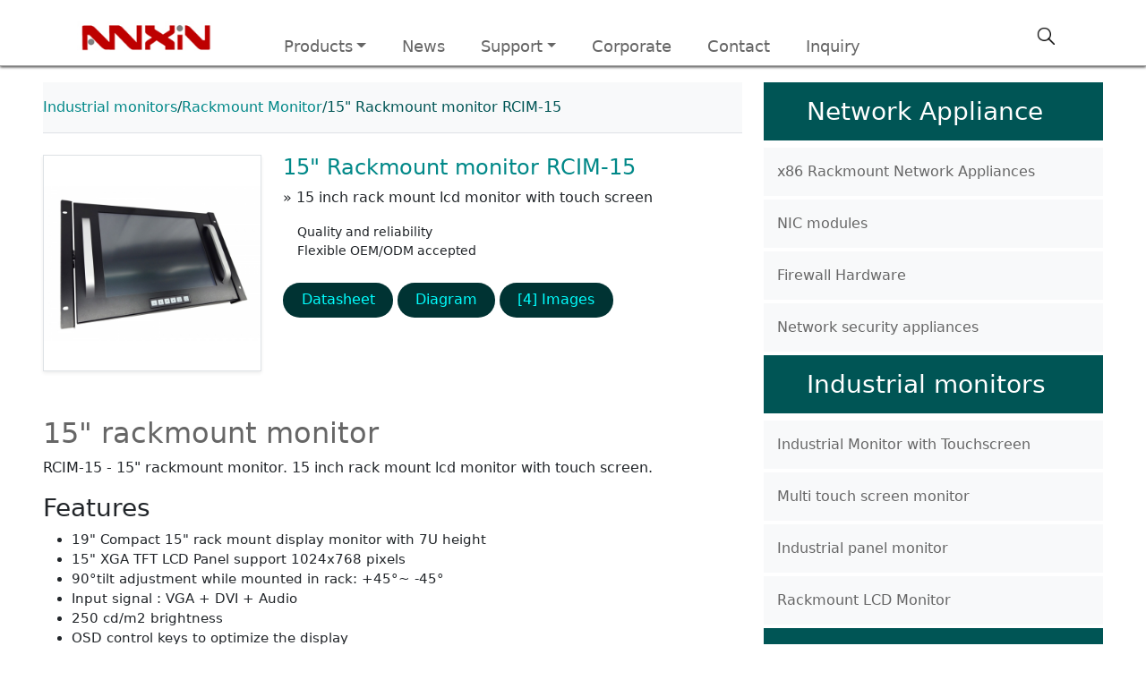

--- FILE ---
content_type: text/html; charset=UTF-8
request_url: https://www.anxinpc.com/product/15_inch_Rackmount_monitor_RCIM-15/
body_size: 4139
content:
<!doctype html>
<html lang="en">
<head>
<meta charset="utf-8">
	<meta http-equiv="X-UA-Compatible" content="IE=edge">
	<meta name="viewport" content="width=device-width, initial-scale=1">
<title>RCIM-15 - 15&quot; rackmount monitor - Anxin Intelligent</title>
<meta name="keywords" content="15 inch rackmount monitor, 15 inch rack lcd, 15 inch rack mount lcd">
<meta name="description" content="The RCIM-15 is a high-value, 15&quot; rackmount monitor. Anxinpc provides 15&quot; rackmount monitor, Industrial monitors hardware OEM and ODM service are accepted.">
    <link rel="Shortcut Icon" type="image/x-icon" href="/favicon.ico">
	<link href="/assets/css/bootstrap.v5.css" rel="stylesheet">
	<link href="/assets/css/anxin.css?v=251225" rel="stylesheet">
    <script src="/assets/js/modernizr-2.8.3.min.js"></script>
<!--[if lte IE 8]>
    <div class="text-center padding-top-50 padding-bottom-50 bg-blue-grey-100">
    <p class="browserupgrade font-size-18">your browser's version is too old, please upgrade first.</p>
    </div>
<![endif]-->
 <!--[if lt IE 9]>
      <script src="/assets/js/html5shiv.min.js"></script>
      <script src="/assets/js/respond.min.js"></script>
<![endif]--></head>

<body>
<header>
  <div id="header" class="clearfix">
	<div class="pt-sm-2 container-lg-fulid container-xl">
		  <!---logo--------------------->
	<div class="logo float-start ms-md-1 mt-3"><a href="/" target="_self"><img src="/img/logo.jpg" alt="logo"/></a></div>
		  <!--logo------------->
	<!--- menu------------->
		  <div class="nav-button float-end me-4">
       <button class="btn border-0" type="button">
         <span class="menu-icon"></span>
       </button>
		  </div> 
	   <div class="mt-3 float-end me-2"><button id="sbtn" class="btn bg-white border-0"><span class="icon-search"></span></button></div>
	
		<div class="search container-xl">
		<form name="search" id="search" class="p-3 bg-white" action="/search.html" method="get" target="_blank">	
		<div class="input-group">
			<input type="text" name="keyword" class="form-control" placeholder="Search">
			<button class="btn bg-white border-start-0"><span class="icon-search"></span></button>
		</div>
		</form>
		</div>	
<div id="ax-nav">
  <ul class="nav-ul  ms-md-4">
    <li class="m0"><a href="javascript:;" class="dropdown-toggle">Products</a>
	  <ul>
	  	<li><a href="/Network-appliances/">Network Appliances</a></li>
	  	<li><a href="/Industrial-panel-PC/">Panel PC</a></li>
	  	<li><a href="/Industrial-monitors/">Industrial Monitors</a></li>
	  	<li><a href="/Industrial-PC/">Industrial Computers</a></li>
	  </ul>
	  </li>
    <li><a href="/news.html">News</a></li>
    <li class="m0"><a href="javascript:;"  class="dropdown-toggle">Support</a>
	 <ul><li><a href="/support.html">Support &amp; Service</a></li><li><a href="/oem.html">OEM &amp; customized</a><li><a href="/catalogue.html">Catalogues Show</a></li></li><li><a href="/Solutions/4-1/">Solutions</a></li><li><a href="/rma.html">RMA Service</a></li><li><a href="/faq.html">FAQ</a></li></ul> 
    </li> 
    <li><a href="/corporate.html">Corporate</a></li> 
    <li><a href="/contact_us.html">Contact</a>
	  </li>  
    <li><a href="/inquiry.html">Inquiry</a></li>
    </ul>
</div>
		  
<!- menu end------------->
    </div>
	    </div>
</header><div id="section" class="container-fluid px-xl-5">
<div class="row pt-3">
	<div class="col-md-7 col-lg-8">
<ol class="nav py-sm-3">
  <li class="breadcrumb-item"><a href="/Industrial-monitors/">Industrial monitors</a></li>
	<li class="breadcrumb-item"><a href="/Rackmount_LCD_Monitor/list-2/">Rackmount Monitor</a></li>
  <li class="breadcrumb-item">15&quot; Rackmount monitor RCIM-15</a></li>
</ol>
<div id="content">
    <h1>15&quot; rackmount monitor</h1><p>RCIM-15 - 15&quot; rackmount monitor. 15 inch rack mount lcd monitor with touch screen.</p><div id="pcontent"><div class="h3">Features</div><ul><li>19" Compact 15" rack mount display monitor with 7U height</li><li>15" XGA TFT LCD Panel support 1024x768 pixels</li><li>90&deg;tilt adjustment while mounted in rack: +45&deg;~ -45&deg;</li><li>Input signal : VGA + DVI + Audio</li><li>250 cd/m2 brightness</li><li>OSD control keys to optimize the display</li><li>AC 100-240V wide range external ac adapter . Heavy duty steel chassis with strengthen glass (Touch option)</li><li>Build in 2x2 watts stereo speaker . Meet standard VESA hole ( 100x100 mm ), support desk top stand / wall mount/ swing arm mounting</li></ul><div class="h3">Specifications</div><div class="h4">Display</div><ul class="spec"><li> <span class="spec-item">Display Type</span> <span class="spec-value">15" SXGA TFT LCD</span></li><li> <span class="spec-item">Resolution</span> <span class="spec-value">1024 x 768</span></li><li> <span class="spec-item">Max.color</span> <span class="spec-value">16.2M</span></li><li> <span class="spec-item">Luminance</span> <span class="spec-value">250 cd/m2</span></li><li> <span class="spec-item">View Angle</span> <span class="spec-value">178&deg;(H) , 160&deg;(V)</span></li><li> <span class="spec-item">Pixel Pitch</span> <span class="spec-value">0.297 x 0.297 mm</span></li><li> <span class="spec-item">Contrast Ratio</span> <span class="spec-value">700:1</span></li><li> <span class="spec-item">Response Time</span> <span class="spec-value">8 ms</span></li><li> <span class="spec-item">LCD MTBF</span> <span class="spec-value">50,000hrs</span></li></ul><div class="h4">Input Signals</div><ul class="spec"><li> <span class="spec-item">RGB Signal</span> <span class="spec-value">D-SUB 15P Connector (female)</span></li><li> <span class="spec-item">DC input</span> <span class="spec-value">Aviation 2pin Plug</span></li><li> <span class="spec-item">DVI-D Signal</span> <span class="spec-value">DVI-D input 24pin connector (female)</span></li><li> <span class="spec-item">Touch screen RS232 (option)</span> <span class="spec-value">D-SUB 9p connector (female)</span></li><li> <span class="spec-item">Touch screen USB (option)</span> <span class="spec-value">USB-A type connector (female)</span></li></ul><div class="h4">Available Options</div><ul class="spec"><li> <span class="spec-item">Touch screen</span> <span class="spec-value">Resistive Type with USB and RS232 controller</span></li><li> <span class="spec-item">DC Power Input</span> <span class="spec-value">Wide Range 8~30v DC input</span></li></ul><div class="h4">Power supply</div><ul class="spec"><li> <span class="spec-item">Standard</span> <span class="spec-value">100~240VAC,50/60Hz, DC12V@ &nbsp;5A / 60W ,external ac adapter</span></li><li> <span class="spec-item">DC-DC Power</span> <span class="spec-value">DC 8 ~ 30v input power module(optional)</span></li></ul><div class="h4">Environmental</div><ul class="spec"><li> <span class="spec-item">Construction</span> <span class="spec-value">Heavy duty steel rackmountable chassis</span></li><li> <span class="spec-item">Operate temperature</span> <span class="spec-value">-10&deg;C~ 60&deg;C (-14~140&deg;F)</span></li><li> <span class="spec-item">Storage temperature</span> <span class="spec-value">-20&deg;C ~ 70&deg;C (-4 ~ 158&deg;F)</span></li><li> <span class="spec-item">Storage humidity</span> <span class="spec-value">5% ~ 95% non-condensing</span></li><li> <span class="spec-item">Anti-Vibration</span> <span class="spec-value">17HZ-500 HZ 1G PTP</span></li><li> <span class="spec-item">Anti-Shock</span> <span class="spec-value">1G / peak( 11m sec)</span></li><li> <span class="spec-item">Certification and Approvals</span> <span class="spec-value">CE/FCC/ROHS</span></li></ul><div class="h4">Packing info</div><ul class="spec"><li> <span class="spec-item">Dimensions (WxHxD)</span> <span class="spec-value">482.6 x 310.3 x 48 mm</span></li><li> <span class="spec-item">Weight</span> <span class="spec-value">Net: 6.0kg , Gross:9.5kg</span></li></ul><div class="h3">Ordering informations</div><ul class="spec"><li class="firstRow"> <span class="spec-item">RCIM-15</span> <span class="spec-value">15" LCD Industrial Rack Mount Monitor with VGA + DVI + &nbsp; &nbsp;Audio Input</span></li><li> <span class="spec-item">RCIM-15TC</span> <span class="spec-value">15" LCD Industrial Rack Mount Monitor with VGA + DVI + &nbsp; &nbsp;Audio Input, with touch screen and RS232 controller</span></li><li> <span class="spec-item">RCIM-15TU</span> <span class="spec-value">15" LCD Industrial Rack Mount Monitor with VGA + DVI + &nbsp; &nbsp;Audio Input, with touch screen and USB controller</span></li></ul></div></div>
<div class="Accs row my-4 pb-2">
    <p class="col-lg-4"> 
    <a href="/images/RCIM-15/"><img src="/pic/products//anxin_RCIM-15_0.jpg" alt="15 Inch Rackmount Monitor"></a>
    </p>
  <div class="col-lg-8">
	  <p class="mb-2 h4 text-055">15&quot; Rackmount monitor RCIM-15</p>
	  <p>&#187; 15 inch rack mount lcd monitor with touch screen</p> 
	     <p class="ms-3 mb-0 small">Quality and reliability<br>
    Flexible OEM/ODM accepted</p>
<p>
                    <span class="btn"><a href="/pdf/products/RCIM-15.pdf" title="15&quot; rackmount monitor Datasheet">Datasheet</a></span>
		                      <span class="btn"><a href="/pdf/products/RCIM-15-3d3v.pdf" title="RCIM-15 size dimension">Diagram</a></span>
		            
          <span class="btn"><a href="/images/RCIM-15/" title="4 images of 15&quot; rackmount monitor">[4] Images</a></span>
     </p>
    </div>
  
</div>
   </div>
<div id="snav" class="col-md-5 col-lg-4">
<ul class="list-unstyled">
<li class="h3 bg-055 py-3 ps-5"><a href="/Network-appliances/page-1/" class="text-white">Network Appliance</a></li><li><a href="/Network-appliances/x86-Rackmount-Network-Appliances/page-1/">x86 Rackmount Network Appliances</a></li><li><a href="/Network-appliances/NIC-modules/page-1/">NIC modules</a></li><li><a href="/Network-appliances/Firewall-Hardware/page-1/">Firewall Hardware</a></li><li><a href="/Network-appliances/Network-security-appliances/page-1/">Network security appliances</a></li><li class="h3 bg-055 py-3 ps-5"><a href="/Industrial-monitors/page-1/" class="text-white">Industrial monitors</a></li><li><a href="/Industrial-monitors/Industrial-Monitor-with-Touchscreen/page-1/">Industrial Monitor with Touchscreen</a></li><li><a href="/Industrial-monitors/Multi-touch-screen-monitor/page-1/">Multi touch screen monitor</a></li><li><a href="/Industrial-monitors/Industrial-panel-monitor/page-1/">Industrial panel monitor</a></li><li><a href="/Industrial-monitors/Rackmount-LCD-Monitor/page-1/">Rackmount LCD Monitor</a></li><li class="h3 bg-055 py-3 ps-5"><a href="/Industrial-Panel-PC/page-1/" class="text-white">Panel PC</a></li><li><a href="/Industrial-Panel-PC/Industrial-Panel-PC/page-1/">Industrial Panel PC</a></li><li><a href="/Industrial-Panel-PC/Industrial-panel-PC-with-i3-i5-i7/page-1/">Industrial panel PC with i3 i5 i7</a></li><li><a href="/Industrial-Panel-PC/Industrial-panel-PC-with-J1900/page-1/">Industrial panel PC with J1900</a></li><li><a href="/Industrial-Panel-PC/Industrial-panel-PC-with-D525/page-1/">Industrial panel PC with D525</a></li><li><a href="/Industrial-Panel-PC/Fanless-Panel-PC/page-1/">Fanless Panel PC</a></li><li class="h3 bg-055 py-3 ps-5"><a href="/Industrial-PC/page-1/" class="text-white">Industrial Computers</a></li><li><a href="/Industrial-PC/DIN-Rail-Mount-Computers/page-1/">DIN Rail Mount Computers</a></li><li><a href="/Industrial-PC/Rack-Mount-Computer/page-1/">Rack Mount Computer</a></li><li><a href="/Industrial-PC/Box-PC-and-Fanless-PC/page-1/">Box PC and Fanless PC</a></li><li><a href="/Industrial-PC/Ruggedized-portable-PC/page-1/">Ruggedized portable PC</a></li><li><a href="/Industrial-PC/Single-board-computer/page-1/">Single board computer</a></li></ul>
 </div> </div>
</div>
	 <footer>
<div id="footer" class="container-fluid py-5 p-md-5">
	<div class="row m-md-2 font-weight-light">
<div class="col-6 col-md-3">
      <h3>Service</h3>
      <ul class="list-unstyled">
        <li><a href="/oem.html">OEM &amp; customized</a><br>
        </li>
        <li><a href="/faq.html">FAQ List</a><br>
        </li>
        <li><a href="/rma.html">RMA Service</a><br>
        </li>
        <li><a href="/catalogue.html">E-catalogue</a><br>
        </li>
        <li><a href="/job.html">Job &amp; Career</a></li>
      </ul>
      </div>
<div class="col-6 col-md-3">
      <h3>Hot link</h3>
      <ul class="list-unstyled">
        <li><a href="/Network-appliances/" title="Network appliances">Network Appliances</a><br>
        </li>
        <li><a href="/Industrial-panel-PC/" title="panel Computers">Panel Computers</a><br>
        </li>
        <li><a href="/Industrial-monitors/" title="industrial monitors">Industrial Monitors</a><br>
        </li>
		<li><a href="/Industrial-PC/" title="Industrial computers">Industrial Computers</a><br>
        </li>
        <li><a href="/Single_board_computer/list-1/" title="Network motherboards">Industrial motherboards</a></li>
      </ul>
      </div>
      
      <div class="col-md-6">
<h3 class="text-light">How can we help?</h3>
        <p class="h6 mb-lg-3">Anxin Technology works with business partners to co-create business ecosystems that accelerate the intelligence of network applicaiotn system, industrial Automation.</p>
      <ul class="list-inline">
        <li class="h6  p-sm-0"><a href="/index.html" class="btn">Home Page</a>
        </li>
      </ul>
      </div>
      <div class="small col-12 text-center">©2017-2026 Anxin Intelligent Technology Co.,Ltd <a href="/sitemap.html">Site Map</a> | Privacy Policy</div>

    </div>
</div>
		 </footer>
	<!-- jQuery (necessary for Bootstrap's JavaScript plugins) --> 
	<script src="/assets/js/jquery-3.5.1.min.js"></script>

	<!-- Include all compiled plugins (below), or include individual files as needed -->
  <script src="/assets/js/bootstrap.v5.js"></script>
  <script src="/assets/js/menu.js"></script>

<script type="text/javascript" src="/assets/js/PicWidth.js"></script>
<script>$(document).ready(function() {$('div.Accs p.col-lg-4 img').PicWidth(); $("div.Accs").insertBefore($("#content"))});</script>
</body>
</html>

--- FILE ---
content_type: text/css
request_url: https://www.anxinpc.com/assets/css/anxin.css?v=251225
body_size: 3547
content:
@charset "utf-8";
/* CSS Document */
/*div{border:1px #100F0F solid;}*/
a:link,a:visited  {text-decoration: none; color: #666;}

a img {
  transition: opacity 0.5s ease-in-out; /* 设置过渡效果 */
  opacity: 1; /* 默认透明度 */
}
a img:hover {
  opacity: 0.7; /* 鼠标悬停时透明度 */
	 transform: scale(0.98);
}
.bg-033,.bg-055,.bg-055 a:link,.bg-033 a:link,.bg-055 a:visited,.bg-033 a:visited{color:white;} #section2 ul a:link,#section2 a:visited, ol a:link,ol a:visited,h2 a:link,h2 a:visited,p.h4,td a:link,td a:visited,.text-088{color:#088;}
.h1,.h1 a:link,.h1 a:visited,p.h3,.text-055{color:#055;}ol{background-color: #f8f9fa; color:#055; border-bottom: 1px solid #dee2e6;}
#footer a:link,#footer a:visited{text-decoration: none; color: #FFF;}
#footer h3{color:#0DD;}
a:hover,#section2 ul>li a:hover,#footer a:hover,ol a:hover,h2 a:hover,.bg-033 a:hover{color: #0AA;}	/* 鼠标移动到链接上 */
#header .logo img{height:35px;}
#header{box-shadow: 0 1px 3px #333; background-color: white; border-bottom: 1px solid #999; margin-bottom: 2px;}
#search{box-shadow: 0 1px 3px #333; background-color: white; width:50%; display:inline-block; text-align: end;}
#header .search{margin-top:80px; z-index:99; position:absolute; text-align: right; margin-left:-15px;}
#footer{background-color:#055; color: #AAA;}
#snav ul>li:not(.h3){background-color: #f8f9fa; padding: 15px; margin:2px 0 4px 0;}
#content h1{ font-size: 2rem; font-weight: 300; color: #666;}
#content { padding-bottom: 2.0rem;}

/*banner*/
    /* 强化轮播指示点可见度 */
    .carousel-indicators [data-bs-target] {
        background-color: #0d6efd;
        width: 12px;
        height: 12px;
        border-radius: 50%;
        opacity: .4;
    }

    .carousel-indicators .active {
        opacity: 1;
    }

    .carousel-indicators {
        bottom: 20px;
    }
        .hero-banner {
            min-height: 60vh;
            display: flex;
            align-items: center;
        }

        .hero-text h1 {
            font-size: 2.8rem;
            font-weight: 700;
        }

        .hero-text p {
            font-size: 1.1rem;
            margin-top: 1rem;
        }

        .hero-img img {
            max-height: 420px;
            object-fit: contain;
        }

        @media (max-width: 768px) {
            .hero-text h1 {
                font-size: 2rem;
            }
            .hero-img {
                margin-top: 2rem;
            }
        }

    /* 左右切换按钮容器 */
    .carousel-control-prev,
    .carousel-control-next {
        width: 56px;
    }

    /* 箭头背景 */
    .carousel-control-prev-icon,
    .carousel-control-next-icon {
        background-color: rgba(0, 0, 0, 0.45);
        background-size: 60% 60%;
        border-radius: 50%;
        width: 48px;
        height: 48px;
    }
/*banner*/

   /* 卡片统一样式 */
    #section-1 .border,
    #section-2 .shadow-sm {
      transition: all 0.3s ease-in-out;
      border-radius: 0.75rem;
      background-color: #fff;
    }

    /* 标题 */
    #section-1 h2,
    #section-2 h2 {
	  text-align: center;
      font-weight: 500;
      text-transform: capitalize;
    }
  #section-1 li, #section-1 a:not(.btn){
	 padding-top: 1rem;
    overflow: hidden;
    text-overflow: ellipsis;
    white-space: nowrap;
    text-transform: capitalize;
}
    /* 按钮样式 */
    .btn:not(button) {
		margin-top: 25px;
      background: #033;
      color:#0FF;
      border-radius: 50px;
      padding: 0.4rem 1.2rem;
      transition: 0.3s;
    }
    .btn:not(button) a {
      color:#0FF;
    }
    .btn:hover:not(button) {
      background: #055;
      color: #FFF;
    }

/*table td tr th*/
tbody tr:nth-child(odd) {
  background-color:aliceblue;
}
tbody tr:nth-child(even) {
  background-color: #fff;
}
th,td{padding: 15px}
thead tr:first-child{  background-color:#088!important; color:white;}
.nav-button{display:none;} 
.menu-icon{
display: inline-block;
    width: 26px;
	height: 20px;
	border-top: 3px solid #333;
	border-bottom: 3px solid #333;
	background-color: #333;
	padding: 5.25px 0;
    background-clip:content-box;
}.menu-icon:hover{background-color: #F90;border-color: #F90;}

#ax-nav{float:left; font-weight: 300; font-size: 18px;}
#ax-nav>.nav-ul{padding-top:15px; list-style:none;}#ax-nav>ul>li:hover{border-bottom:#F60 3px solid; background-color: #EEE;}

#ax-nav>.nav-ul>li{float:left; padding:10px 20px 0 20px; margin-top: 5px; height:45px;}

#ax-nav li.m0>ul{width:250px;z-index:80; margin-left:-90px; position:absolute; list-style: none; padding:15px; margin-top: 8px; background-color: white; box-shadow: 1px 1px 3px #111;}#ax-nav li.m0>ul>li{padding-top: 10px; padding-bottom: 10px;}
.search-btn{float: right; margin-right:5px;}

#section img,ol+h1+div img{max-width: 100%; height:auto;}

.product-imgWrap .img-b{width:60px; height:60px; border:1px solid #666; display:inline-block; margin: 5px; vertical-align: top; line-height: 56px; background:white;cursor:pointer;}.product-imgWrap .img-b img{ max-height: 58px;}.product-imgWrap .big-img{height:400px;}.product-imgWrap .img-b img:hover{opacity: 0.6;}
.product-imgWrap>div{max-width:750px; height:500px; background: white;
}#phead .big-img img{max-width:100%;max-height:400px;}
.product-imgWrap .on,.product-imgWrap .on img{opacity: 0.6;} 

#detail-content{color: #666;}
.col-lg-8 ul{font-size:15px;}
#detail-content .h3 {color: #055; margin-top: 25px; margin-bottom: 15px;}
#detail-content .h3:first-child +ul {margin-top: 25px;}
#detail-content .h4 {background-color: #033; font-weight: 300; color: white; margin: 0; padding: 5px 0 5px 0; text-align: center}
#content .h4, .input-group-text, .form-control{font-weight: 300!important;}
span.spec-item{color:#088;  padding-left: 20px; padding-right: 15px; min-width: 180px; display: inline-block;}
span.spec-value{padding-left: 20px; padding-right: 15px; display: inline-block;}
ul.spec, ul.spec>li{list-style: none; padding: 0;margin: 0;}
ul.spec>li:first-child{border-top:#DDD 1px solid;}
ul.spec>li:nth-child(even){ padding:8px 0; border-bottom:#DDD 1px solid;}
ul.spec> li:nth-child(odd){background-color: #EEF8F8; padding:8px 0; border-bottom:#DDD 1px solid;}
ul.spec>li:hover{background-color: #eee;}

#section2 ul>li.col-6 {
    float: left;
    margin: 0;
    padding: 0;
    font-size: 1rem;
    list-style: none;
}
#section2 ul>li:not(.col-6)>a{font-weight: bolder;}#section2 ul{margin:0; padding:15px;}
/* CSS Document 小图标 */
.icon-search{display:inline-block; width:20px; height:20px; margin: 0;padding:0;
    background:url("/img/search_btn.png");
	background-position: left top; 
    background-size:20px 20px;
    background-repeat:no-repeat;
}
.icon-close{
        display: inline-block;
        width: 20px;
        height: 2px;
        background: #000;
        transform: rotate(45deg);
	margin-bottom: 5px;
    }

    .icon-close:after {
        content: '';
        display: block;
        width: 20px;
        height: 2px;
        background: #000;
        transform: rotate(-90deg);
    }

/* CSS Document 消除BTN边框 */
.img-thumbnail{-webkit-border-radius: 0 !important;
    -moz-border-radius: 0 !important;
    border-radius: 0 !important;}
.bg-033{background-color:#088;}.bg-055{background-color:#055;}
#search .btn{ border-color:#999; }
#search input.form-control{	border-right: 0; border-color:#999;} #search input.form-control:focus{box-shadow: none;
    outline: 0;}
.popdiv,.product-imgWrap{position:fixed; display:none; left:0; top:0; height:100%; width:100%; background:rgba(204,204,204,0.6); z-index:500;}
.popdiv>div{position:relative; color:red; top:30%; margin: auto; padding:30px 0 30px; width:50%; background:#fff; z-index:600;}

img.img-thumbnail.float-right{width: 120px;}
#section-2 div.shadow-sm>p{margin-top:15px; color:#088;}
    html,body {
       font-weight: 300;
    }
.col-lg-6 span.btn{width:100%;height:100%;}
/*图片四列效果*/
    .thumb-box {
        width: 100%;
        height: 400px;                 /* 固定高度的展示框，你可调整 */
        background: #f8f9fa;
        display: flex;
        justify-content: center;       /* 水平居中 */
        align-items: center;           /* 垂直居中 */
        overflow: hidden;
        border-radius: .25rem;
    }

    .thumb-box img {
        max-width: 100%;               /* 宽图 → 以宽度缩放 */
        max-height: 100%;              /* 高图 → 以高度缩放 */
        width: auto;
        height: auto;
        object-fit: contain;           /* 保持比例 + 不裁切 */
        object-position: center center;/* 居中 */
    }
/*bigtype */
.text-ellipsis-1 {
    overflow: hidden;
    white-space: nowrap;
    text-overflow: ellipsis;
}

.text-ellipsis-2 {
    overflow: hidden;
    display: -webkit-box;
    -webkit-line-clamp: 2; 
    -webkit-box-orient: vertical;
}

/* 让整张卡片都可点击 */
.card-link-wrapper {
    text-decoration: none;
    color: inherit;
}
.card-link-wrapper:hover .card {
    box-shadow: 0 0 12px rgba(0,0,0,0.25);
    transform: translateY(-4px);
    transition: 0.2s;
}
@media (max-width:992px){
    html,body {
        font-size:17px; font-weight: 300;
    }
	#header .logo img{height:25px;}
	#search{width: 100%;}
	#ax-nav{float:none; display:none; margin:0; padding:80px 0 0 0;}
	.nav-button{ width:25px; margin-top: 15px; display:block;} 
	#ax-nav .nav-ul{position:relative; float:none; padding:0; }
   #ax-nav>.nav-ul>li{float:none; padding:20px 0 0 0; margin:0; height:auto; border-bottom:1px solid #666;}
	#ax-nav li.m0>ul{position:relative;float:none; width:auto; list-style: none; border:0; margin:20px 0 0 0;padding:0 15px 15px 15px; }#ax-nav li a{width:100%; display:inline-block;}
		#ax-nav li.m0>ul>li{position:relative; float:none; padding-top: 15px;}
	#header .search{margin-top:80px; z-index:99; position:absolute; margin-left:-15px;}
	}
@media (min-width: 1440px) {
    html,body,#ax-nav{
        font-size:19px !important; font-weight: 300 !important;}
	#ax-nav li.m0>ul{margin-top: 6px;}
	 #section div.row.pt-3,.container-xl{ max-width: 1486px; margin: 0 auto 0 auto;}
}

@media (min-width: 1680px) {
	#section-2 .row,.container-xl{max-width:1440px !important; margin: 0 auto 0 auto;}
    html,body,#ax-nav {
        font-size:20px !important; font-weight: 300 !important;
		  -webkit-font-smoothing: antialiased; /* 针对WebKit浏览器 */
  -moz-osx-font-smoothing: grayscale; /* 针对Firefox浏览器 */
  font-smoothing: antialiased; /* 标准属性 */
  text-rendering: optimizeLegibility; /* 提供文本渲染优化 */
    }
	#ax-nav li.m0>ul{margin-top: 5px;}
}
